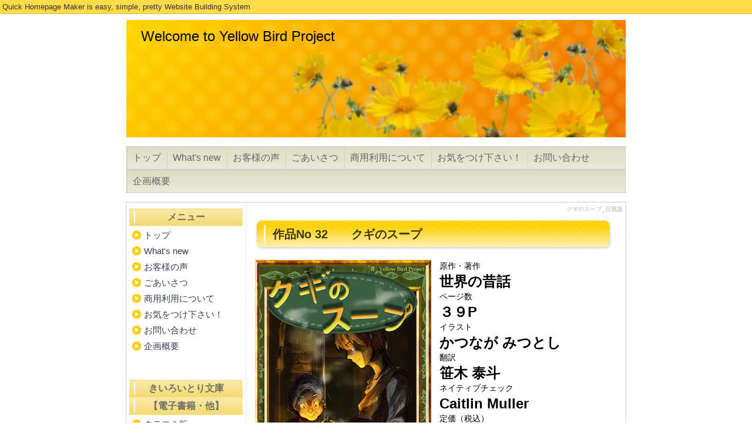

--- FILE ---
content_type: text/html; charset=UTF-8
request_url: http://yellow-bird.info/index.php?%E3%82%AF%E3%82%AE%E3%81%AE%E3%82%B9%E3%83%BC%E3%83%97_%E6%97%A5%E8%8B%B1%E7%89%88
body_size: 5940
content:
<!DOCTYPE html>
<html lang="ja">
<head>
 <meta charset="UTF-8">
 <title>クギのスープ_日英版 - Welcome to Yellow Bird Project</title>
 <meta http-equiv="content-style-type" content="text/css" />
 <meta name="keywords" content="keyword1,keyword2,keyword3" />
 <meta name="description" content="here is description of your website." />
 <meta http-equiv="Content-Script-Type" content="text/javascript" />
 <meta http-equiv="imagetoolbar" content="no" />
 <link rel="alternate" type="application/rss+xml" title="RSS" href="http://yellow-bird.info/index.php?cmd=rss" />
 
<link rel="stylesheet" media="screen" href="skin/hokukenstyle/g_wide08/main.css?1570355304">
<link rel="stylesheet" media="print" href="skin/hokukenstyle/g_wide08/main_print.css">
 <script type="text/javascript" src="js/jquery.js"></script><script type="text/javascript" src="js/jquery.cookie.js"></script>  <meta name="GENERATOR" content="Quick Homepage Maker v5.1 rev.1748 PHP.5.3.29" />
 <script type="text/javascript">
if (typeof QHM === "undefined") QHM = {};
QHM = {"window_open":true,"exclude_host_name_regex":"","default_target":"_blank"};
</script><link rel="canonical" href="http://yellow-bird.info/index.php?%E3%82%AF%E3%82%AE%E3%81%AE%E3%82%B9%E3%83%BC%E3%83%97_%E6%97%A5%E8%8B%B1%E7%89%88"><style>
.img_margin_left {
  float: left;
  margin: 0 1em 0 0;
}
.img_margin_right {
  float: right;
  margin: 0 0 0 1em;
}
</style>
<script>
$(function(){
  if ($("[class^=img_margin_]").length) {
    $("[class^=img_margin_]").each(function(){
      var prevMarginBottom = 0;
      var nextMarginTop = 0;

      if ($(this).prev().length) {
        prevMarginBottom = parseInt($(this).prev().css("margin-bottom").replace("px", ""), 10);
      }
      else {
        $(this).css({marginTop: 0});
        return;
      }

      if ($(this).next().length) {
        nextMarginTop = parseInt($(this).next().css("margin-top").replace("px", ""), 10);
      }
      
      var marginTop = nextMarginTop - prevMarginBottom;
      marginTop = (marginTop < 0) ? 0 : marginTop;

      $(this).css({marginTop: marginTop});
    });
  }
});
</script>
<script src="js/qhm.min.js"></script></head>
<body>
<!-- ◆ Head copy ◆ =====================================================  -->
<div id="headcopy" class="qhm-head-copy">
<h1>Quick Homepage Maker is easy, simple, pretty Website Building System</h1>
</div><!-- END: id:headcopy -->
<div id="wrapper"><!-- ■BEGIN id:wrapper -->
<!-- ◆ Header ◆ ========================================================== -->
<div id="header">
<div id="logo_text"><a href="http://yellow-bird.info/">Welcome to Yellow Bird Project</a></div>
</div>
<!-- ◆ Navigator ◆ ======================================================= -->
<div id="navigator">
	
<!-- SITENAVIGATOR CONTENTS START -->
<ul class="list1" ><li><a href="http://yellow-bird.info/index.php?FrontPage" title="FrontPage">トップ</a></li>
<li><a href="http://yellow-bird.info/index.php?What%27s%20new" title="What's new">What's new</a></li>
<li><a href="http://yellow-bird.info/index.php?%E3%81%8A%E5%AE%A2%E6%A7%98%E3%81%AE%E5%A3%B0" title="お客様の声">お客様の声</a></li>
<li><a href="http://yellow-bird.info/index.php?%E3%81%94%E3%81%82%E3%81%84%E3%81%95%E3%81%A4" title="ごあいさつ">ごあいさつ</a></li>
<li><a href="http://yellow-bird.info/index.php?%E5%95%86%E7%94%A8%E5%88%A9%E7%94%A8%E3%81%AB%E3%81%A4%E3%81%84%E3%81%A6" title="商用利用について">商用利用について</a></li>
<li><a href="http://yellow-bird.info/index.php?%E3%81%8A%E6%B0%97%E3%82%92%E3%81%A4%E3%81%91%E4%B8%8B%E3%81%95%E3%81%84%EF%BC%81" title="お気をつけ下さい！">お気をつけ下さい！</a></li>
<li><a href="http://yellow-bird.info/index.php?%E3%81%8A%E5%95%8F%E3%81%84%E5%90%88%E3%82%8F%E3%81%9B" title="お問い合わせ">お問い合わせ</a></li></ul>
<ul class="list1" ><li><a href="http://yellow-bird.info/index.php?%E4%BC%81%E7%94%BB%E6%A6%82%E8%A6%81" title="企画概要">企画概要</a></li></ul>

<!-- SITENAVIGATOR CONTENTS END -->
</div>
<!-- ◆ Content ◆ ========================================================= -->
<div id="main"><!-- ■BEGIN id:main -->
<div id="wrap_content"><!-- ■BEGIN id:wrap_content -->
<div id="content"><!-- ■BEGIN id:content -->
<h2 class="title">クギのスープ_日英版</h2>
<div id="body"><!-- ■BEGIN id:body -->

<!-- BODYCONTENTS START -->
<h2 id="content_1_0"><strong>作品No 32　　クギのスープ</strong>  <a class="anchor" id="rf1aaed8" name="rf1aaed8"></a></h2>
<div class="img_margin_left" style=""><img src="swfu/d/Individual032_JE_cover.jpg" alt="Individual032_JE_cover.jpg" title="Individual032_JE_cover.jpg"   style="max-width:100%;"  class=""/></div>

<p>原作・著作<br />
<span style="font-size:24px;display:inline;line-height:130%;text-indent:0px"><strong>世界の昔話</strong></span><br />
ページ数<br />
<span style="font-size:24px;display:inline;line-height:130%;text-indent:0px"><strong>３９P</strong></span><br />
イラスト<br />
<span style="font-size:24px;display:inline;line-height:130%;text-indent:0px"><strong>かつなが みつとし</strong></span><br />
翻訳<br />
<span style="font-size:24px;display:inline;line-height:130%;text-indent:0px"><strong>笹木 泰斗</strong></span><br />
ネイティブチェック<br />
<span style="font-size:24px;display:inline;line-height:130%;text-indent:0px"><strong>Caitlin Muller</strong></span><br />
定価（税込）<br />
<span style="font-size:24px;display:inline;line-height:130%;text-indent:0px"><strong>２２０円</strong></span><br />
<br class="spacer" /></p>
<p><a href="http://yellow-bird.info/index.php?Soup%20of%20Nails_EJ" title="Soup of Nails_EJ"><span style="background-color:yellow"><strong>！英日版へいく</strong></span></a><br />
<br class="spacer" /><br />
<a href="http://yellow-bird.info/swfu/d/032_JE_sample_pdf.pdf"><span style="background-color:yellow"><strong>！サンプルを開く</strong></span></a><br />
<br class="spacer" /><br />
<a href="https://www.amazon.co.jp/クギのスープ-日本語-英語版-きいろいとり文庫-YellowBirdProject/dp/B073LJT6H9/ref=sr_1_1?s=books&amp;ie=UTF8&amp;qid=1500102259&amp;sr=1-1&amp;keywords=YellowBirdProject%E3%80%80クギの"><span style="background-color:yellow"><strong>！紙の書籍で購入する（税込 1,461円）</strong></span></a><br />
<br class="spacer" /><br class="spacer" /></p>
<div class="ie5s"><div style="border:solid 1px #fe9;background-color:#ffe;max-width:80%;width:80%;text-align:left;padding:0 1.5em;margin:1em auto;" class="qhm-plugin-style qhm-block "><p>　世界中を旅してきた男が見つけた、世界で一番おいしいスープ。それが「クギのスープ」です。レシピは簡単。まずは煮立ったお湯に、どこにでもあるクギを放り込みます。それからそれから・・</p>
</div></div>
<hr class="full_hr" />
<div class="qhm-align-center" style="text-align:center"><p><strong><span style="font-size:18px;display:inline;line-height:130%;text-indent:0px">この童話集に収録されています（お得なセット版）</span></strong></p></div>
<div class="qhm-align-center" style="text-align:center"><p><span style="background-color:yellow"><strong><a href="http://yellow-bird.info/index.php?%E4%B8%96%E7%95%8C%E3%81%AE%E6%98%94%E8%A9%B1%E9%9B%861_%E6%97%A5%E6%9C%AC%E8%AA%9E%E6%BC%A2%E5%AD%97" title="世界の昔話集1_日本語漢字">世界の昔話集　その1　日本語・漢字仮名交じり文</a></strong></span></p></div>
<hr class="full_hr" />
<div class="qhm-align-center" style="text-align:center"><p><strong><span style="font-size:18px;display:inline;line-height:130%;text-indent:0px">電子書籍で購入する（販売サイトリンク）</span></strong></p></div>
<p><a href="http://amzn.asia/8G9Htut"><img src="swfu/d/kindle_logo.jpg" alt="kindleで購入" title="kindleで購入"   style="max-width:100%;"  class=""/></a> <span style="background-color:yellow">←← <strong>Kindle Unlimited で読み放題</strong></span><br />
<br class="spacer" />　<br />
<a href="https://bookwalker.jp/de1632b7d6-6362-4a88-b6d9-cd31e51411fa/"><img src="swfu/d/bookwaker_logo.png" alt="BOOK☆WALKERで購入" title="BOOK☆WALKERで購入"   style="max-width:100%;"  class=""/></a> 　<a href="https://play.google.com/store/books/details/世界の昔話_クギのスープ_日本語_英語版?id=mTkkDwAAQBAJ"><img src="swfu/d/google_Ja.png" alt="Google Playで購入" title="Google Playで購入"   style="max-width:100%;"  class=""/></a>　<a href="http://books.rakuten.co.jp/rk/da4d8f435c563c999276b2168c6a20d3/"><img src="swfu/d/images-1.png" alt="koboで購入" title="koboで購入"   style="max-width:100%;"  class=""/></a>　　<a href="https://itunes.apple.com/jp/book/%E3%82%AF%E3%82%AE%E3%81%AE%E3%82%B9%E3%83%BC%E3%83%97-%E6%97%A5%E6%9C%AC%E8%AA%9E-%E8%8B%B1%E8%AA%9E%E7%89%88/id1237595035?mt=11"><img src="swfu/d/iBooks_logo.jpeg" alt="iBooksで購入" title="iBooksで購入"   style="max-width:100%;"  class=""/></a><br />
<br class="spacer" /><br />
<img src="swfu/d/contendo.jpeg" alt="コンテン堂で購入" title="コンテン堂で購入"   style="max-width:100%;"  class=""/>　<a href="https://bpub.jp/bookbeyond/item/000490839162/"><img src="swfu/d/bookbeyond.jpeg" alt="学研・ブックビヨンドで購入" title="学研・ブックビヨンドで購入"   style="max-width:100%;"  class=""/></a>　　<a href="https://www.amazon.com/dp/B077LX52F4"><img src="swfu/d/amazon.com.png" alt="amazon.comで購入" title="amazon.comで購入"   style="max-width:100%;"  class=""/></a>　  　  <a href="https://ebookstore.sony.jp/item/BT000044150300100101/?cs=search"><img src="swfu/d/leaderstore_logo.png" alt="leaderstoreで購入" title="leaderstoreで購入"   style="max-width:100%;"  class=""/></a><br />
<br class="spacer" /><br />
<a href="https://booklive.jp/product/index/title_id/441503/vol_no/001"><img src="swfu/d/booklive_logo.png" alt="BookLiveで購入" title="BookLiveで購入"   style="max-width:100%;"  class=""/></a>　　<a href="https://ebookjapan.yahoo.co.jp/books/407716/"><img src="swfu/d/ebookjapan_logo2.png" alt="ebookjapanで購入" title="ebookjapanで購入"   style="max-width:100%;"  class=""/></a>　　<a href="https://dbook.docomo.ne.jp/item/5a8520bfe0106072dcf3326871f5dc87d1b32a0739dc45143f4539211e9a10d9/2000/"><img src="swfu/d/dbook_logo.png" alt="dbook（ドコモ）で購入" title="dbook（ドコモ）で購入"   style="max-width:100%;"  class=""/></a>　 　<a href="https://honto.jp/ebook/pd_28494926.html"><img src="swfu/d/honto_logo.png" alt="honto! で購入" title="honto! で購入"   style="max-width:100%;"  class=""/></a><br />
<br class="spacer" /><br />
<a href="https://book.dmm.com/detail/k182ayebp00060/?i3_ref=search&amp;i3_ord=1"><img src="swfu/d/dmmbooks_com.jpg" alt="DMM ブックスで購入" title="DMM ブックスで購入"   style="max-width:100%;"  class=""/></a> 　　<a href="https://video.unext.jp/freeword?query=クギのスープ%E3%80%80日本語&amp;btd=BSD0000343907&amp;bvc=TOTAL"><img src="swfu/d/Unext1.png" alt="U-nextで購入" title="U-nextで購入"   style="max-width:100%;"  class=""/></a>　 <a href="https://www.kinokuniya.co.jp/f/dsg-08-EK-0818003"><img src="swfu/d/7_kinoppy.jpg" alt="紀伊國屋kinoppyで購入" title="紀伊國屋kinoppyで購入"   style="max-width:100%;"  class=""/></a>　　<a href="https://www.cmoa.jp/title/1101178814/"><img src="swfu/d/2_simoa.jpg" alt="コミックシーモアで購入" title="コミックシーモアで購入"   style="max-width:100%;"  class=""/></a></p>
<hr class="full_hr" />
<div class="qhm-align-center" style="text-align:center"><p><strong><span style="font-size:18px;display:inline;line-height:130%;text-indent:0px">オーディオブックを購入する（販売サイトリンク）</span></strong></p></div>
<p><a href="https://audiobook.jp/product/240438"><img src="swfu/d/audiobook.jp.png" alt="audiobook.jpで購入する" title="audiobook.jpで購入する"   style="max-width:100%;"  class=""/></a> <span style="background-color:yellow">←← <strong>定額聴き放題プランあり（アプリ限定）</strong></span>  <a href="https://pages.audiobook.jp/lp/unlimited/"><span class="handline">詳しくはこちら</span></a><br />
<br class="spacer" />　<br />
　<a href="https://www.audible.co.jp/pd/絵本・児童書/クギのスープ-オーディオブック/B07HR6BLP3?qid=1550203055&amp;sr=1-2&amp;ref=a_search_c3_1_2&amp;pf_rd_p=051ed80d-7075-4d26-8156-6887bfda8699&amp;pf_rd_r=6HFG5KQ8YPRDDRH4T8PZ&amp;"><img src="swfu/d/audible_logo.png" alt="audibleで購入" title="audibleで購入"   style="max-width:100%;"  class=""/></a><span style="background-color:yellow">←← <strong>オーディブル会員プランで聴き放題</strong></span><br />
<br class="spacer" /><br />
<a href="https://play.google.com/store/audiobooks/details/YellowBirdProject_クギのスープ?id=AQAAAECMXSUduM"><img src="swfu/d/google_Ja.png" alt="Google Playで購入" title="Google Playで購入"   style="max-width:100%;"  class=""/></a>　　<a href="https://itunes.apple.com/jp/audiobook/%E3%82%AF%E3%82%AE%E3%81%AE%E3%82%B9%E3%83%BC%E3%83%97-%E3%81%8D%E3%81%84%E3%82%8D%E3%81%84%E3%81%A8%E3%82%8A%E6%96%87%E5%BA%AB-%E3%81%9D%E3%81%AE32/id1438904526"><img src="swfu/d/itunes.logo.png" alt="iTunes Storeで購入" title="iTunes Storeで購入"   style="max-width:100%;"  class=""/></a>　　　<br />
<br class="spacer" /></p>
<hr class="full_hr" />
<div class="qhm-align-center" style="text-align:center"><p><strong><span style="font-size:18px;display:inline;line-height:130%;text-indent:0px">紙しばい動画を見る（販売サイトリンク）</span></strong></p></div>
<p><a href="https://youtu.be/h5NJuVoKQOI"><span style="font-size:24px;display:inline;line-height:130%;text-indent:0px"><strong>Youtube</strong></span></a>　　<span style="background-color:yellow">←← <strong>全編無料公開中!!</strong></span></p>

<!-- BODYCONTENTS END -->
</div><!-- □END id:body -->
<!-- summary start -->







<!-- summary end --></div><!-- □END id:content -->
</div><!-- □ END id:wrap_content -->
<!-- ◆sidebar◆ ========================================================== -->
<div id="wrap_sidebar"><!-- ■BEGIN id:wrap_sidebar -->
<div id="sidebar">
<!-- ■BEGIN id:menubar -->
<div id="menubar" class="bar">

<!-- MENUBAR CONTENTS START -->
<h2 id="content_4_0">メニュー</h2>

<h3 id="content_4_1"><a href="http://yellow-bird.info/index.php?FrontPage" title="FrontPage">トップ</a></h3>

<h3 id="content_4_2"><a href="http://yellow-bird.info/index.php?What%27s%20new" title="What's new">What's new</a></h3>

<h3 id="content_4_3"><a href="http://yellow-bird.info/index.php?%E3%81%8A%E5%AE%A2%E6%A7%98%E3%81%AE%E5%A3%B0" title="お客様の声">お客様の声</a></h3>

<h3 id="content_4_4"><a href="http://yellow-bird.info/index.php?%E3%81%94%E3%81%82%E3%81%84%E3%81%95%E3%81%A4" title="ごあいさつ">ごあいさつ</a></h3>

<h3 id="content_4_5"><a href="http://yellow-bird.info/index.php?%E5%95%86%E7%94%A8%E5%88%A9%E7%94%A8%E3%81%AB%E3%81%A4%E3%81%84%E3%81%A6" title="商用利用について">商用利用について</a></h3>

<h3 id="content_4_6"><a href="http://yellow-bird.info/index.php?%E3%81%8A%E6%B0%97%E3%82%92%E3%81%A4%E3%81%91%E4%B8%8B%E3%81%95%E3%81%84%EF%BC%81" title="お気をつけ下さい！">お気をつけ下さい！</a></h3>

<h3 id="content_4_7"><a href="http://yellow-bird.info/index.php?%E3%81%8A%E5%95%8F%E3%81%84%E5%90%88%E3%82%8F%E3%81%9B" title="お問い合わせ">お問い合わせ</a></h3>

<h3 id="content_4_8"><a href="http://yellow-bird.info/index.php?%E4%BC%81%E7%94%BB%E6%A6%82%E8%A6%81" title="企画概要">企画概要</a></h3>
<p><br class="spacer" /></p>

<h2 id="content_4_9">　きいろいとり文庫　 【電子書籍・他】</h2>

<h3 id="content_4_10"><a href="http://yellow-bird.info/index.php?%E3%82%BF%E3%83%86%E3%83%A8%E3%83%9F%E4%B8%80%E8%A6%A7_top" title="タテヨミ一覧_top">タテヨミ版</a></h3>

<h3 id="content_4_11"><a href="http://yellow-bird.info/index.php?%E3%82%B7%E3%83%B3%E3%82%B0%E3%83%AB%E7%89%88%E4%B8%80%E8%A6%A7_top" title="シングル版一覧_top">シングル版</a></h3>

<h3 id="content_4_12"><a href="http://yellow-bird.info/index.php?%E9%80%9A%E5%B8%B8%E7%89%88%E4%B8%80%E8%A6%A7_top" title="通常版一覧_top">通常版(2言語セット版)</a></h3>

<h3 id="content_4_13"><a href="http://yellow-bird.info/index.php?POD" title="POD">POD版(受注印刷)</a></h3>

<h3 id="content_4_14"><a href="http://yellow-bird.info/index.php?%E7%AB%A5%E8%A9%B1%E9%9B%86_top" title="童話集_top">セットで購入する</a></h3>

<h3 id="content_4_15"><a href="http://yellow-bird.info/index.php?%E3%82%AA%E3%83%BC%E3%83%87%E3%82%A3%E3%82%AA%E3%83%96%E3%83%83%E3%82%AF%E7%89%88" title="オーディオブック版">オーディオブック版</a></h3>

<h3 id="content_4_16"><a href="http://yellow-bird.info/index.php?%E7%B4%99%E3%81%97%E3%81%B0%E3%81%84%E5%8B%95%E7%94%BB_top2" title="紙しばい動画_top2">紙しばい動画</a></h3>

<h2 id="content_4_17">　きいろいとり文庫　 コラボ企画</h2>

<h3 id="content_4_18"><a href="http://yellow-bird.info/index.php?%E6%B8%A1%E9%82%89%E6%AD%A9%E5%92%B2_top" title="渡邉歩咲_top">渡邉 歩咲</a></h3>
<p><br class="spacer" /></p>

<h2 id="content_4_19">世界の童話シリーズ 　オーディオブック</h2>

<h3 id="content_4_20">童話 全300話</h3>

<h4 id="content_4_21"><a href="http://yellow-bird.info/index.php?%E9%85%8D%E4%BF%A1NO%E9%A0%86%E3%81%8B%E3%82%89%E6%8E%A2%E3%81%99" title="配信NO順から探す">配信NO順から探す</a></h4>

<h4 id="content_4_22"><a href="http://yellow-bird.info/index.php?%E5%8E%9F%E4%BD%9C%E3%83%BB%E8%91%97%E4%BD%9C%E3%81%8B%E3%82%89%E6%8E%A2%E3%81%99" title="原作・著作から探す">原作・著作から探す</a></h4>

<h4 id="content_4_23"><a href="http://yellow-bird.info/index.php?%E3%82%AA%E3%82%B9%E3%82%B9%E3%83%A1%E4%BD%9C%E5%93%81%E3%81%8B%E3%82%89%E6%8E%A2%E3%81%99" title="オススメ作品から探す">オススメ作品から探す</a></h4>

<h3 id="content_4_24">童話集</h3>

<h4 id="content_4_25"><a href="http://yellow-bird.info/index.php?%E7%AB%A5%E8%A9%B1%E9%9B%86%20%E5%85%A846%E6%9C%AC" title="童話集 全46本">童話集 全46本</a></h4>

<!-- MENUBAR CONTENTS END -->

</div>
<!-- □END id:menubar --></div><!-- □END id:sidebar -->
</div><!-- □END id:wrap_sidebar -->
<div id="main_dummy" style="clear:both;"></div>
</div><!-- □END id:main -->
<!-- ◆ navigator2 ◆ ========================================================== -->
<div id="navigator2"><!-- ■BEGIN id:navigator2 -->
	
<!-- SITENAVIGATOR2 CONTENTS START -->
<p><a href="#navigator">↑ページのトップへ</a> / <a href="http://yellow-bird.info/index.php?FrontPage" title="FrontPage">トップ</a>　<span style="font-size:12px;color:gray;"  class="qhm-deco">a:825 t:2 y:0</span></p>

<!-- SITENAVIGATOR2 CONTENTS END -->
</div><!-- □END id:navigator2 -->
<!-- ◆ Footer ◆ ========================================================== -->
<div id="footer"><!-- ■BEGIN id:footer -->
<div id="copyright"><!-- ■BEGIN id:copyright -->
<p> Copyright &copy; 2026 <a href="">サイト管理者名</a> All Rights Reserved.<br />
 Here is your address or something，contact me by email</p>
</div><!-- □END id:copyright -->
<!-- ◆ Toobar ◆ ========================================================== -->
</div><!-- □END id:footer -->
<!-- ◆ END ◆ ============================================================= -->
</div><!-- □END id:wrapper -->
<!-- ■　QHM copy right■ ============================================== -->
<div id="licence">
<p>powered by <strong><a href="http://www.open-qhm.net/">Quick Homepage Maker</a> 5.1</strong> <br /> based on <a href="http://pukiwiki.sourceforge.jp/">PukiWiki</a> 1.4.7  License is <a href="http://www.gnu.org/licenses/gpl.html">GPL</a>. <a href="index.php?cmd=qhmauth">QHM</a> </p><!-- ■　W3C ロゴ■ ============================================== -->
<p style="text-align:right; margin-top:5px;">
    <a href="http://yellow-bird.info/index.php?cmd=rss&amp;ver=1.0"><img src="image/rss.png" width="36" height="14" alt="最新の更新 RSS" title="最新の更新 RSS" /></a>&nbsp; 
    <a href="http://validator.w3.org/check?uri=referer"><img
        src="image/valid-xhtml10.png"
        alt="Valid XHTML 1.0 Transitional" height="31" width="88" /></a>
</p>
</div>
<!-- ■　アクセスタグ■ ============================================== -->
</body>
</html>
